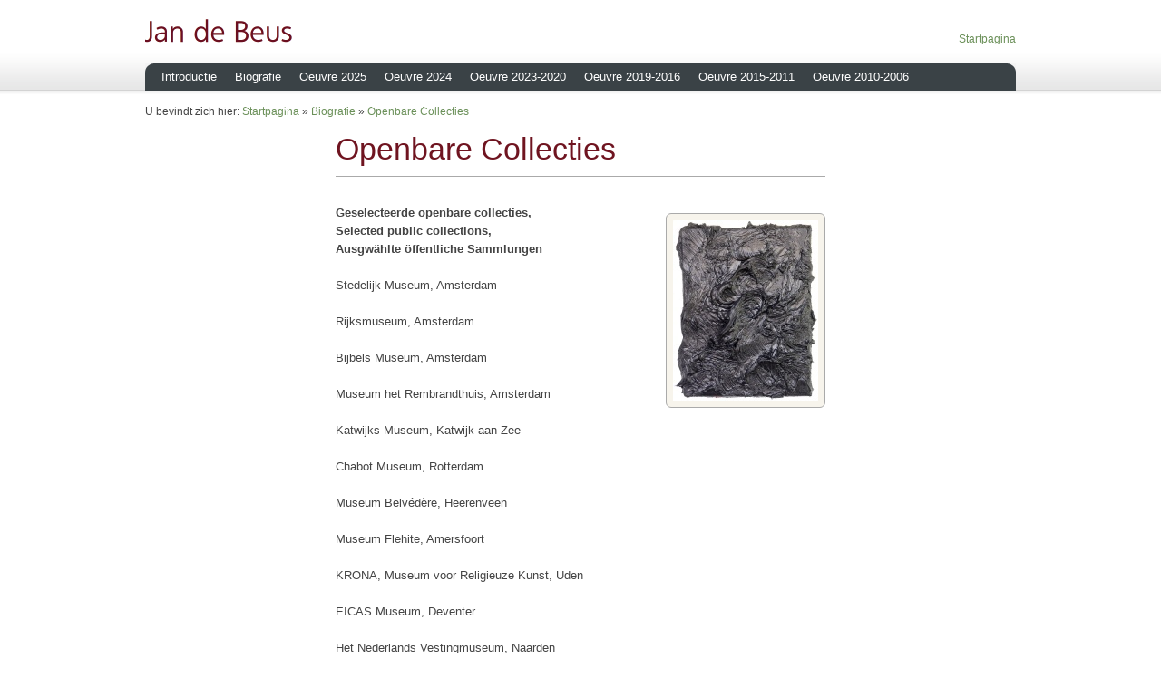

--- FILE ---
content_type: text/html
request_url: https://jandebeus.nl/biografie/openbare-collecties/index.php
body_size: 12846
content:
<!DOCTYPE html PUBLIC "-//W3C//DTD XHTML 1.0 Transitional//EN" "http://www.w3.org/TR/xhtml1/DTD/xhtml1-transitional.dtd">

<html xmlns="http://www.w3.org/1999/xhtml" xml:lang="nl" lang="nl">
<head>
<title>Website van Jan de Beus</title>
<meta http-equiv="X-UA-Compatible" content="IE=EmulateIE7" />
<meta http-equiv="content-language" content="nl" />
<meta http-equiv="content-type" content="text/html; charset=ISO-8859-1" />
<meta http-equiv="expires" content="0" />
<meta name="author" content="Jan de Beus:  Paintings, Bilder, Schilderijen" />
<meta name="description" content="Website van Jan de Beus, Paintings, Bilder, Schilderijen" />
<meta name="keywords" lang="nl" content="Jan de Beus, Muiderberg, Painter, Maler, Magie der Farbe" />
<meta name="generator" content="SIQUANDO Web 12 (#5255-5217)" />
<link rel="stylesheet" type="text/css" href="../../assets/sf.css" />
<link rel="stylesheet" type="text/css" href="../../assets/sd.css" />
<link rel="stylesheet" type="text/css" href="../../assets/sc.css" />
<link rel="stylesheet" type="text/css" href="../../assets/ssb.css" />
<link rel="stylesheet" type="text/css" href="../../assets/scal.css" />
<link rel="stylesheet" type="text/css" href="../../assets/smenu.css" />
<!--[if IE 6]><link rel="stylesheet" type="text/css" href="../../assets/smenuie6.css" /><![endif]-->
<link rel="canonical" href="http://www.jandebeus.nl/biografie/openbare-collecties/index.php" />
<script type="text/javascript" src="../../assets/jq.js"></script>
<script type="text/javascript" src="../../assets/jqdrpmn.js"></script>

<script type="text/javascript">

/* <![CDATA[ */

$(document).ready(function() {
	$("#menu").dropMenu();	
	$('#searchcriteria').focus(function() {
		if (this.value==this.defaultValue) this.value='';
	}).blur(function() {
		if (this.value=='') this.value=this.defaultValue;
	});	
});

/* ]]> */
	
</script>

</head>

<body>

<!-- $Id: google_analytics.ccml 649 2020-08-27 14:14:53Z volker $ -->
<script type="text/javascript">
//<![CDATA[

if (typeof sqrCheckConsent==='undefined' || sqrCheckConsent('googleanalytics')) {

var gaJsHost = (("https:" == document.location.protocol) ? "https://ssl." : "http://www.");
document.write(unescape("%3Cscript src='" + gaJsHost + "google-analytics.com/ga.js' type='text/javascript'%3E%3C/script%3E"));

}

//]]>
</script>

<script type="text/javascript">
//<![CDATA[

if (typeof sqrCheckConsent==='undefined' || sqrCheckConsent('googleanalytics')) {

var pageTracker = _gat._getTracker('UA-5139534-6');
_gat._anonymizeIp();
pageTracker._setDomainName("none");  
pageTracker._setAllowLinker(true);
pageTracker._initData();
pageTracker._trackPageview();

}

//]]>
</script><audio id="menuaudio" style="display: none;">
	<source src="../../assets/menu.ogg" type="audio/ogg" />
	<source src="../../assets/menu.mp3" type="audio/mpeg" />
</audio>
<div id="topcontainer">

<div id="topbox">

<img src="../../images/ptitle.gif" width="600" height="40" alt="Jan de Beus" border="0"/><div id="common">
<a href="../../index2.php">Startpagina</a>
</div>

<div id="menu">

<ul>
			<li>
		<a href="../../introductie/index.php">Introductie</a>
						
																								<ul>
										<li>
						<a href="../../introductie/introductie-1978-2024/index.php">Introductie 1978-2024</a>
					</li>
																					<li>
						<a href="../../introductie/schilderijen-paintings-bilder-1980-2000/index.php">Introductie 1980-2000</a>
					</li>
																					<li>
						<a href="../../introductie/schilderijen-paintings-bilder-2000-2006/index.php">Introductie 2000-2006</a>
					</li>
														</ul>
				</li>
				<li>
		<a href="../index.php">Biografie</a>
						
																								<ul>
										<li>
						<a href="../levensloop/index.php">Levensloop</a>
					</li>
																					<li>
						<a href="../solo-exposities/index.php">Solo-Exposities</a>
					</li>
																					<li>
						<a href="../groeps-exposities/index.php">Groeps-Exposities</a>
					</li>
																					<li>
						<a href="./index.php">Openbare Collecties</a>
					</li>
																					<li>
						<a href="../kunstbeurzen/index.php">Kunstbeurzen</a>
					</li>
																					<li>
						<a href="../publicaties/index.php">Publicaties</a>
					</li>
																					<li>
						<a href="../films/index.php">Films</a>
					</li>
														</ul>
				</li>
				<li>
		<a href="../../oeuvre-2025/index.php">Oeuvre 2025</a>
						
							</li>
				<li>
		<a href="../../oeuvre-2024/index.php">Oeuvre 2024</a>
						
							</li>
				<li>
		<a href="../../oeuvre-2022-2020/index.php">Oeuvre 2023-2020</a>
						
																								<ul>
										<li>
						<a href="../../oeuvre-2022-2020/oeuvre-2023/index.php">Oeuvre 2023</a>
					</li>
																					<li>
						<a href="../../oeuvre-2022-2020/oeuvre-2022/index.php">Oeuvre 2022</a>
					</li>
																					<li>
						<a href="../../oeuvre-2022-2020/oeuvre-2021/index.php">Oeuvre 2021</a>
					</li>
																					<li>
						<a href="../../oeuvre-2022-2020/oeuvre-2020/index.php">Oeuvre 2020</a>
					</li>
														</ul>
				</li>
				<li>
		<a href="../../oeuvre-2016-2018/index.php">Oeuvre 2019-2016</a>
						
																								<ul>
										<li>
						<a href="../../oeuvre-2016-2018/oeuvre-2019/index.php">Oeuvre 2019</a>
					</li>
																					<li>
						<a href="../../oeuvre-2016-2018/oeuvre-2018/index.php">Oeuvre 2018</a>
					</li>
																					<li>
						<a href="../../oeuvre-2016-2018/oeuvre-2017/index.php">Oeuvre 2017</a>
					</li>
																					<li>
						<a href="../../oeuvre-2016-2018/oeuvre-2016/index.php">Oeuvre 2016</a>
					</li>
														</ul>
				</li>
				<li>
		<a href="../../oeuvre-2015-2011/index.php">Oeuvre 2015-2011</a>
						
																								<ul>
										<li>
						<a href="../../oeuvre-2015-2011/oeuvre-2015/index.php">Oeuvre 2015</a>
					</li>
																					<li>
						<a href="../../oeuvre-2015-2011/oeuvre-2014/index.php">Oeuvre 2014</a>
					</li>
																					<li>
						<a href="../../oeuvre-2015-2011/oeuvre-2013/index.php">Oeuvre 2013</a>
					</li>
																					<li>
						<a href="../../oeuvre-2015-2011/oeuvre-2012/index.php">Oeuvre 2012</a>
					</li>
																					<li>
						<a href="../../oeuvre-2015-2011/oeuvre-2011/index.php">Oeuvre 2011</a>
					</li>
														</ul>
				</li>
				<li>
		<a href="../../oeuvre-2005-2009/index.php">Oeuvre 2010-2006</a>
						
																								<ul>
										<li>
						<a href="../../oeuvre-2005-2009/2010/index.php">2010</a>
					</li>
																					<li>
						<a href="../../oeuvre-2005-2009/2009/index.php">2009</a>
					</li>
																					<li>
						<a href="../../oeuvre-2005-2009/2008/index.php">2008</a>
					</li>
																					<li>
						<a href="../../oeuvre-2005-2009/2007-2008/index.php">2007 2008</a>
					</li>
																					<li>
						<a href="../../oeuvre-2005-2009/2007/index.php">2007</a>
					</li>
																					<li>
						<a href="../../oeuvre-2005-2009/2006-2007/index.php">2006 2007</a>
					</li>
														</ul>
				</li>
				<li>
		<a href="../../oeuvre-1980-2004/index.php">Oeuvre 2005-1980</a>
						
																								<ul>
										<li>
						<a href="../../oeuvre-1980-2004/2005/index.php">2005</a>
					</li>
																					<li>
						<a href="../../oeuvre-1980-2004/2004/index.php">2004</a>
					</li>
																					<li>
						<a href="../../oeuvre-1980-2004/2002-2003/index.php">2002-2003</a>
					</li>
																					<li>
						<a href="../../oeuvre-1980-2004/1980-2000/index.php">1980-2000</a>
					</li>
														</ul>
				</li>
				<li>
		<a href="../../agenda/index.php">Agenda</a>
						
																								<ul>
										<li>
						<a href="../../agenda/boekpresentatie/index.php">Boekpresentatie</a>
					</li>
																					<li>
						<a href="../../agenda/magie-der-farbe/index.php">Magie der Farbe</a>
					</li>
														</ul>
				</li>
				<li>
		<a href="../../contact/index.php">Contact</a>
						
							</li>
				<li>
		<a href="../../sitemap/index.php">Sitemap</a>
						
							</li>
		</ul>

		
</div>

</div>

</div>

<div id="youarehere">

U bevindt zich hier:

<a href="../../index2.php">Startpagina</a>

&raquo; <a href="../index.php">Biografie</a>
&raquo; <a href="./index.php">Openbare Collecties</a>
</div>

<div id="maincontainer">
<div class="sidebarblock">

<div class="sidebar">
</div>

</div>

<div id="content">
<h1>Openbare Collecties</h1>
<div class="line"></div><div class="sidepictureright">
	
	
	
<a href="../../images/200927.jpg" target="_blank"><img src="../../images/200927_160.jpg" width="160" height="199" class="picture" alt="" border="0"/></a>
<h3></h3>
<p></p>
</div>
<div class="paragraph">
<p style="" ><b>Geselecteerde openbare collecties, <br/>Selected public collections, <br/>Ausgw&auml;hlte &ouml;ffentliche Sammlungen <br/><br/></b>Stedelijk Museum, Amsterdam <br/><br/>Rijksmuseum, Amsterdam<br/><br/>Bijbels Museum, Amsterdam <br/><br/>Museum het Rembrandthuis, Amsterdam <br/><br/>Katwijks Museum, Katwijk aan Zee<br/><br/>Chabot Museum, Rotterdam<br/><br/>Museum Belv&eacute;d&egrave;re, Heerenveen<br/><br/>Museum Flehite, Amersfoort<br/><br/>KRONA, Museum voor Religieuze Kunst, Uden <br/><br/>EICAS Museum, Deventer<br/><br/>Het Nederlands Vestingmuseum, Naarden<br/><br/>Museum Hilversum, Hilversum<br/><br/>ABN/AMRO Kunststichting <br/><br/>Peter Stuyvesant Foundation<br/><br/>Delta Lloyd, Nederland<br/><br/>Academisch Medisch Centrum, Amsterdam <br/><br/>Centraal Beheer, Apeldoorn <br/><br/>Gemeente Amsterdam <br/><br/>Gemeente Hilversum <br/><br/>Gemeente Ameland <br/><br/>Sammlung Deutsche Bank<br/><br/>Sammlung Oldenburgische Landesbank, Oldenburg <br/><br/>Rheinisches Landesmuseum, Bonn <br/><br/>Stadtmuseum, Naumburg <br/><br/>Kunsthalle DominikanerKirche, Osnabr&uuml;ck <br/><br/>Ashmolean Museum, Oxford</p>
</div>
<div class="clearer"></div>
</div>

<div class="sidebarblock">

<div class="sidebar">
<div class="paragraph">
<p></p></div>
</div>

</div>

<div class="clearer"></div>

</div>

<div id="footer">

								<div class="footerbox">
			<a class="main" href="../../introductie/index.php">Introductie</a>
												<a href="../../introductie/introductie-1978-2024/index.php">Introductie 1978-2024</a>
																<a href="../../introductie/schilderijen-paintings-bilder-1980-2000/index.php">Introductie 1980-2000</a>
																<a href="../../introductie/schilderijen-paintings-bilder-2000-2006/index.php">Introductie 2000-2006</a>
										</div>
											<div class="footerbox">
			<a class="main" href="../index.php">Biografie</a>
												<a href="../levensloop/index.php">Levensloop</a>
																<a href="../solo-exposities/index.php">Solo-Exposities</a>
																<a href="../groeps-exposities/index.php">Groeps-Exposities</a>
																<a href="./index.php">Openbare Collecties</a>
																<a href="../kunstbeurzen/index.php">Kunstbeurzen</a>
																<a href="../publicaties/index.php">Publicaties</a>
																<a href="../films/index.php">Films</a>
										</div>
											<div class="footerbox">
			<a class="main" href="../../oeuvre-2025/index.php">Oeuvre 2025</a>
						</div>
											<div class="footerbox">
			<a class="main" href="../../oeuvre-2024/index.php">Oeuvre 2024</a>
						</div>
											<div class="footerbox">
			<a class="main" href="../../oeuvre-2022-2020/index.php">Oeuvre 2023-2020</a>
												<a href="../../oeuvre-2022-2020/oeuvre-2023/index.php">Oeuvre 2023</a>
																<a href="../../oeuvre-2022-2020/oeuvre-2022/index.php">Oeuvre 2022</a>
																<a href="../../oeuvre-2022-2020/oeuvre-2021/index.php">Oeuvre 2021</a>
																<a href="../../oeuvre-2022-2020/oeuvre-2020/index.php">Oeuvre 2020</a>
										</div>
											<div class="footerbox">
			<a class="main" href="../../oeuvre-2016-2018/index.php">Oeuvre 2019-2016</a>
												<a href="../../oeuvre-2016-2018/oeuvre-2019/index.php">Oeuvre 2019</a>
																<a href="../../oeuvre-2016-2018/oeuvre-2018/index.php">Oeuvre 2018</a>
																<a href="../../oeuvre-2016-2018/oeuvre-2017/index.php">Oeuvre 2017</a>
																<a href="../../oeuvre-2016-2018/oeuvre-2016/index.php">Oeuvre 2016</a>
										</div>
																																							<div class="clearer"></div>

<p>Copyright Jan de Beus</p>

</div>

</body>
</html>


--- FILE ---
content_type: text/css
request_url: https://jandebeus.nl/assets/sd.css
body_size: 3697
content:
body {
	background-color: #ffffff;
	margin: 0;
	padding: 0;
	color: #444444;
	background: url(../images/ptopfade.gif) repeat-x;
}

input {
	font-family: Trebuchet MS;
	font-size: 12px;
	color: #444444;
}

#topcontainer {
	width: 100%;
	height: 100px;
}

#topbox {
	width: 960px;
	height: 100px;
	position: relative;
	margin: 0 auto;
	z-index: 200;
}

#topbox img {
	display: block;
	position: absolute;
	left: 0;
	top: 14px;
}

#common {
	position: absolute;
	bottom: 50px;
	right: 0;
	font-size: 12px;
}

#common a {
	text-decoration: none;
	color: #6B9059;
}

#common a:hover {
	text-decoration: underline;
}

#searchbox {
	position: absolute;
	top: 0;
	right: 8px;
	background: url(../images/psearchbox.gif) no-repeat;
	width: 194px;
	height: 30px;
}

#searchcriteria {
	border: 0;
	outline: 0;
	position: absolute;
	top: 6px;
	left: 6px;
	width: 148px;
	height: 18px;
	padding: 0;
	margin: 0;
	background-color: #F7F4EC;
	color: #222222;
}

#searchsubmit {
	position: absolute;
	right: 0;
	top: 0;
	width: 30px;
	height: 30px;
}

#eyecatcher {
	border: none;
	width: 960px;
	height: 300px;
	margin: 0 auto;
	position: relative;
}

#eyecatcher img.eyecatcher {
	display: block;
	border: none;
	width: 960px;
	height: 300px;
	position: absolute;
	left: 0;
	top: 0;
}

#eyecatcher .imageborder {
	position: absolute;
	bottom: 0;
	left: 0;
	width: 960px;
	height: 16px;
	background: url(../assets/pimageborder.png);
	overflow: hidden;
}

#eyecatcher .imageshadow {
	position: absolute;
	top: 0;
	left: 0;
	width: 960px;
	height: 10px;
	background: url(../assets/pshadow.png) repeat-x;
	overflow: hidden;
}

#maincontainer {
	width: 960px;
	margin: 16px auto 16px auto;
}

.sidebarblock {
	width: 180px;
	float: left;
	min-height: 10px;
}

#content {
	width: 540px;
	padding: 0 30px;
	float: left;
}

.sidebarblock .navbox {
	background: url(../images/pnavbox.gif) repeat-y;
	margin-bottom: 20px;
}

.sidebarblock .navbox em {
	font-style: normal;
	font-size: 85%;
}

.sidebarblock .navbox h2 {
	display: block;
	margin: 0;
	padding: 4px 10px;
	background: url(../images/pnavboxtop.gif) repeat-y;
	color: #ffffff;
	font-size: 100%;
	font-weight: normal;
	margin-bottom: 8px;
}

.sidebarblock .navbox a {
	display: block;
	margin: 0;
	padding: 4px 30px 4px 10px;
	color: #444444;
	text-decoration: none;
	background: url(../images/pmore.gif) left center;
}

.sidebarblock .navbox a:hover {
	background-position: right center;
	color: #ffffff;
}

.sidebarblock .navboxbottom {
	height: 12px;
	background: url(../images/pnavboxbottom.gif) repeat-y;
	overflow: hidden;
}

.clearer {
	clear: both;
}

#youarehere {
	display: block;
	width: 960px;
	padding: 0;
	margin: 16px auto 16px auto;
	color: #444444;
	font-size: 90%;
}

#youarehere a {
	color: #6B9059;
	text-decoration: none;
}

#youarehere a:hover {
	text-decoration: underline;
}

#footer {
	width: 960px;
	margin: 0 auto;
	min-height: 200px;
	background: url(../images/pfooter.gif) no-repeat;
	color: #888888;
	font-size: 90%;
}

#footer .footerbox {
	width: 140px;
	padding-right: 20px;
	padding-top: 20px;
	float: left;
}

#footer .footerbox a {
	display: block;
	color: #888888;
	text-decoration: none;
	padding-bottom: 6px;
}

#footer .footerbox a:hover {
	text-decoration: underline;
}


#footer .footerbox a.main {
	font-weight: bold;
	font-size: 120%;
}

#footer p {
	padding: 20px 0;
	text-align: center;
}

#trustedshops input {
	display: block;
	margin: 10px auto;
	border: none;
	width: 120px;
	height: 120px;
}

#trustedshops a {
	display: block;
	color: #444444;
	text-decoration: none;
	margin: 10px 0 20px 0;
	line-height: 160%;
}